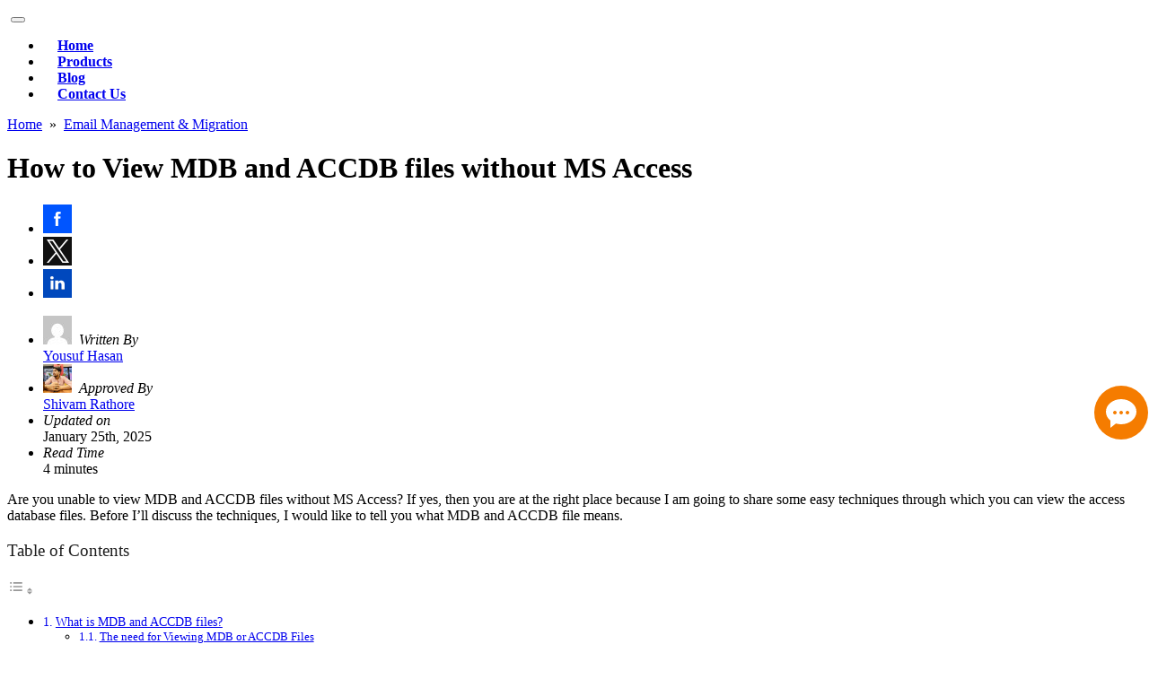

--- FILE ---
content_type: text/html; charset=UTF-8
request_url: https://www.data-recovery-solutions.com/blog/how-to-view-mdb-and-accdb-files-without-access/
body_size: 17761
content:
<!Doctype HTML>
<html lang="en-US">
	<head>
		<meta charset="UTF-8" />
		<title>How to View MDB and ACCDB files without MS Access</title>
		<meta name="viewport" content="width=device-width, initial-scale=1.0">
		<meta name="yandex-verification" content="9cdcf0c5ed9a5ec0" />
		<meta name='robots' content='index, follow, max-image-preview:large, max-snippet:-1, max-video-preview:-1' />

	<!-- This site is optimized with the Yoast SEO plugin v26.7 - https://yoast.com/wordpress/plugins/seo/ -->
	<meta name="description" content="In this blog, I’ll discuss the various methods through which you can view MDB and ACCDB Files without MS Access. Read the blog until the end." />
	<link rel="canonical" href="https://www.data-recovery-solutions.com/blog/how-to-view-mdb-and-accdb-files-without-access/" />
	<meta property="og:locale" content="en_US" />
	<meta property="og:type" content="article" />
	<meta property="og:title" content="How to View MDB and ACCDB files without MS Access" />
	<meta property="og:description" content="In this blog, I’ll discuss the various methods through which you can view MDB and ACCDB Files without MS Access. Read the blog until the end." />
	<meta property="og:url" content="https://www.data-recovery-solutions.com/blog/how-to-view-mdb-and-accdb-files-without-access/" />
	<meta property="og:site_name" content="DRS Softech Provides Technical Guides Related to Exchange, Outlook, Database &amp; Cloud" />
	<meta property="article:publisher" content="https://www.facebook.com/datarecoverysolution" />
	<meta property="article:published_time" content="2019-08-20T12:12:53+00:00" />
	<meta property="article:modified_time" content="2025-01-25T09:48:14+00:00" />
	<meta property="og:image" content="https://www.data-recovery-solutions.com/blog/wp-content/uploads/2019/08/open-mdb-files-without-ms-access.jpg" />
	<meta property="og:image:width" content="698" />
	<meta property="og:image:height" content="400" />
	<meta property="og:image:type" content="image/jpeg" />
	<meta name="author" content="Yousuf Hasan" />
	<meta name="twitter:card" content="summary_large_image" />
	<meta name="twitter:creator" content="@drssoftech" />
	<meta name="twitter:site" content="@drssoftech" />
	<meta name="twitter:label1" content="Written by" />
	<meta name="twitter:data1" content="Yousuf Hasan" />
	<meta name="twitter:label2" content="Est. reading time" />
	<meta name="twitter:data2" content="4 minutes" />
	<script type="application/ld+json" class="yoast-schema-graph">{"@context":"https://schema.org","@graph":[{"@type":"Article","@id":"https://www.data-recovery-solutions.com/blog/how-to-view-mdb-and-accdb-files-without-access/#article","isPartOf":{"@id":"https://www.data-recovery-solutions.com/blog/how-to-view-mdb-and-accdb-files-without-access/"},"author":{"name":"Yousuf Hasan","@id":"https://www.data-recovery-solutions.com/blog/#/schema/person/ad8542c7ac1d84510e6e33ed04d08242"},"headline":"How to View MDB and ACCDB files without MS Access","datePublished":"2019-08-20T12:12:53+00:00","dateModified":"2025-01-25T09:48:14+00:00","mainEntityOfPage":{"@id":"https://www.data-recovery-solutions.com/blog/how-to-view-mdb-and-accdb-files-without-access/"},"wordCount":701,"commentCount":0,"publisher":{"@id":"https://www.data-recovery-solutions.com/blog/#organization"},"image":{"@id":"https://www.data-recovery-solutions.com/blog/how-to-view-mdb-and-accdb-files-without-access/#primaryimage"},"thumbnailUrl":"https://www.data-recovery-solutions.com/blog/wp-content/uploads/2019/08/open-mdb-files-without-ms-access.jpg","articleSection":["Email Management &amp; Migration"],"inLanguage":"en-US","potentialAction":[{"@type":"CommentAction","name":"Comment","target":["https://www.data-recovery-solutions.com/blog/how-to-view-mdb-and-accdb-files-without-access/#respond"]}]},{"@type":"WebPage","@id":"https://www.data-recovery-solutions.com/blog/how-to-view-mdb-and-accdb-files-without-access/","url":"https://www.data-recovery-solutions.com/blog/how-to-view-mdb-and-accdb-files-without-access/","name":"How to View MDB and ACCDB files without MS Access","isPartOf":{"@id":"https://www.data-recovery-solutions.com/blog/#website"},"primaryImageOfPage":{"@id":"https://www.data-recovery-solutions.com/blog/how-to-view-mdb-and-accdb-files-without-access/#primaryimage"},"image":{"@id":"https://www.data-recovery-solutions.com/blog/how-to-view-mdb-and-accdb-files-without-access/#primaryimage"},"thumbnailUrl":"https://www.data-recovery-solutions.com/blog/wp-content/uploads/2019/08/open-mdb-files-without-ms-access.jpg","datePublished":"2019-08-20T12:12:53+00:00","dateModified":"2025-01-25T09:48:14+00:00","description":"In this blog, I’ll discuss the various methods through which you can view MDB and ACCDB Files without MS Access. Read the blog until the end.","breadcrumb":{"@id":"https://www.data-recovery-solutions.com/blog/how-to-view-mdb-and-accdb-files-without-access/#breadcrumb"},"inLanguage":"en-US","potentialAction":[{"@type":"ReadAction","target":["https://www.data-recovery-solutions.com/blog/how-to-view-mdb-and-accdb-files-without-access/"]}]},{"@type":"ImageObject","inLanguage":"en-US","@id":"https://www.data-recovery-solutions.com/blog/how-to-view-mdb-and-accdb-files-without-access/#primaryimage","url":"https://www.data-recovery-solutions.com/blog/wp-content/uploads/2019/08/open-mdb-files-without-ms-access.jpg","contentUrl":"https://www.data-recovery-solutions.com/blog/wp-content/uploads/2019/08/open-mdb-files-without-ms-access.jpg","width":698,"height":400},{"@type":"BreadcrumbList","@id":"https://www.data-recovery-solutions.com/blog/how-to-view-mdb-and-accdb-files-without-access/#breadcrumb","itemListElement":[{"@type":"ListItem","position":1,"name":"Home","item":"https://www.data-recovery-solutions.com/blog/"},{"@type":"ListItem","position":2,"name":"How to View MDB and ACCDB files without MS Access"}]},{"@type":"WebSite","@id":"https://www.data-recovery-solutions.com/blog/#website","url":"https://www.data-recovery-solutions.com/blog/","name":"DRS Softech","description":"","publisher":{"@id":"https://www.data-recovery-solutions.com/blog/#organization"},"potentialAction":[{"@type":"SearchAction","target":{"@type":"EntryPoint","urlTemplate":"https://www.data-recovery-solutions.com/blog/?s={search_term_string}"},"query-input":{"@type":"PropertyValueSpecification","valueRequired":true,"valueName":"search_term_string"}}],"inLanguage":"en-US"},{"@type":"Organization","@id":"https://www.data-recovery-solutions.com/blog/#organization","name":"DRS Softech","url":"https://www.data-recovery-solutions.com/blog/","logo":{"@type":"ImageObject","inLanguage":"en-US","@id":"https://www.data-recovery-solutions.com/blog/#/schema/logo/image/","url":"https://www.data-recovery-solutions.com/blog/wp-content/uploads/2021/08/cropped-cropped-drs-logo-2.png","contentUrl":"https://www.data-recovery-solutions.com/blog/wp-content/uploads/2021/08/cropped-cropped-drs-logo-2.png","width":220,"height":55,"caption":"DRS Softech"},"image":{"@id":"https://www.data-recovery-solutions.com/blog/#/schema/logo/image/"},"sameAs":["https://www.facebook.com/datarecoverysolution","https://x.com/drssoftech","https://www.linkedin.com/company/data-recovery-solutions","https://www.instagram.com/drssoftech/"]},{"@type":"Person","@id":"https://www.data-recovery-solutions.com/blog/#/schema/person/ad8542c7ac1d84510e6e33ed04d08242","name":"Yousuf Hasan","image":{"@type":"ImageObject","inLanguage":"en-US","@id":"https://www.data-recovery-solutions.com/blog/#/schema/person/image/","url":"https://secure.gravatar.com/avatar/52c1ab6b247e7c3921fffa95c2c5d414fcd54024e825bd33d90a6cab648243c6?s=96&d=mm&r=g","contentUrl":"https://secure.gravatar.com/avatar/52c1ab6b247e7c3921fffa95c2c5d414fcd54024e825bd33d90a6cab648243c6?s=96&d=mm&r=g","caption":"Yousuf Hasan"},"sameAs":["https://www.linkedin.com/in/yousuf-freelance-technical-and-financial-content-writer-372650125/"],"url":"https://www.data-recovery-solutions.com/blog/author/ysfhsnkhn/"}]}</script>
	<!-- / Yoast SEO plugin. -->


<link rel="alternate" title="oEmbed (JSON)" type="application/json+oembed" href="https://www.data-recovery-solutions.com/blog/wp-json/oembed/1.0/embed?url=https%3A%2F%2Fwww.data-recovery-solutions.com%2Fblog%2Fhow-to-view-mdb-and-accdb-files-without-access%2F" />
<link rel="alternate" title="oEmbed (XML)" type="text/xml+oembed" href="https://www.data-recovery-solutions.com/blog/wp-json/oembed/1.0/embed?url=https%3A%2F%2Fwww.data-recovery-solutions.com%2Fblog%2Fhow-to-view-mdb-and-accdb-files-without-access%2F&#038;format=xml" />
<style id='wp-img-auto-sizes-contain-inline-css' type='text/css'>
img:is([sizes=auto i],[sizes^="auto," i]){contain-intrinsic-size:3000px 1500px}
/*# sourceURL=wp-img-auto-sizes-contain-inline-css */
</style>
<link rel='stylesheet' id='sgr-css' href='https://www.data-recovery-solutions.com/blog/wp-content/plugins/simple-google-recaptcha/sgr.css?ver=1684753379' type='text/css' media='all' />
<style id='wp-emoji-styles-inline-css' type='text/css'>

	img.wp-smiley, img.emoji {
		display: inline !important;
		border: none !important;
		box-shadow: none !important;
		height: 1em !important;
		width: 1em !important;
		margin: 0 0.07em !important;
		vertical-align: -0.1em !important;
		background: none !important;
		padding: 0 !important;
	}
/*# sourceURL=wp-emoji-styles-inline-css */
</style>
<style id='wp-block-library-inline-css' type='text/css'>
:root{--wp-block-synced-color:#7a00df;--wp-block-synced-color--rgb:122,0,223;--wp-bound-block-color:var(--wp-block-synced-color);--wp-editor-canvas-background:#ddd;--wp-admin-theme-color:#007cba;--wp-admin-theme-color--rgb:0,124,186;--wp-admin-theme-color-darker-10:#006ba1;--wp-admin-theme-color-darker-10--rgb:0,107,160.5;--wp-admin-theme-color-darker-20:#005a87;--wp-admin-theme-color-darker-20--rgb:0,90,135;--wp-admin-border-width-focus:2px}@media (min-resolution:192dpi){:root{--wp-admin-border-width-focus:1.5px}}.wp-element-button{cursor:pointer}:root .has-very-light-gray-background-color{background-color:#eee}:root .has-very-dark-gray-background-color{background-color:#313131}:root .has-very-light-gray-color{color:#eee}:root .has-very-dark-gray-color{color:#313131}:root .has-vivid-green-cyan-to-vivid-cyan-blue-gradient-background{background:linear-gradient(135deg,#00d084,#0693e3)}:root .has-purple-crush-gradient-background{background:linear-gradient(135deg,#34e2e4,#4721fb 50%,#ab1dfe)}:root .has-hazy-dawn-gradient-background{background:linear-gradient(135deg,#faaca8,#dad0ec)}:root .has-subdued-olive-gradient-background{background:linear-gradient(135deg,#fafae1,#67a671)}:root .has-atomic-cream-gradient-background{background:linear-gradient(135deg,#fdd79a,#004a59)}:root .has-nightshade-gradient-background{background:linear-gradient(135deg,#330968,#31cdcf)}:root .has-midnight-gradient-background{background:linear-gradient(135deg,#020381,#2874fc)}:root{--wp--preset--font-size--normal:16px;--wp--preset--font-size--huge:42px}.has-regular-font-size{font-size:1em}.has-larger-font-size{font-size:2.625em}.has-normal-font-size{font-size:var(--wp--preset--font-size--normal)}.has-huge-font-size{font-size:var(--wp--preset--font-size--huge)}.has-text-align-center{text-align:center}.has-text-align-left{text-align:left}.has-text-align-right{text-align:right}.has-fit-text{white-space:nowrap!important}#end-resizable-editor-section{display:none}.aligncenter{clear:both}.items-justified-left{justify-content:flex-start}.items-justified-center{justify-content:center}.items-justified-right{justify-content:flex-end}.items-justified-space-between{justify-content:space-between}.screen-reader-text{border:0;clip-path:inset(50%);height:1px;margin:-1px;overflow:hidden;padding:0;position:absolute;width:1px;word-wrap:normal!important}.screen-reader-text:focus{background-color:#ddd;clip-path:none;color:#444;display:block;font-size:1em;height:auto;left:5px;line-height:normal;padding:15px 23px 14px;text-decoration:none;top:5px;width:auto;z-index:100000}html :where(.has-border-color){border-style:solid}html :where([style*=border-top-color]){border-top-style:solid}html :where([style*=border-right-color]){border-right-style:solid}html :where([style*=border-bottom-color]){border-bottom-style:solid}html :where([style*=border-left-color]){border-left-style:solid}html :where([style*=border-width]){border-style:solid}html :where([style*=border-top-width]){border-top-style:solid}html :where([style*=border-right-width]){border-right-style:solid}html :where([style*=border-bottom-width]){border-bottom-style:solid}html :where([style*=border-left-width]){border-left-style:solid}html :where(img[class*=wp-image-]){height:auto;max-width:100%}:where(figure){margin:0 0 1em}html :where(.is-position-sticky){--wp-admin--admin-bar--position-offset:var(--wp-admin--admin-bar--height,0px)}@media screen and (max-width:600px){html :where(.is-position-sticky){--wp-admin--admin-bar--position-offset:0px}}

/*# sourceURL=wp-block-library-inline-css */
</style><style id='wp-block-search-inline-css' type='text/css'>
.wp-block-search__button{margin-left:10px;word-break:normal}.wp-block-search__button.has-icon{line-height:0}.wp-block-search__button svg{height:1.25em;min-height:24px;min-width:24px;width:1.25em;fill:currentColor;vertical-align:text-bottom}:where(.wp-block-search__button){border:1px solid #ccc;padding:6px 10px}.wp-block-search__inside-wrapper{display:flex;flex:auto;flex-wrap:nowrap;max-width:100%}.wp-block-search__label{width:100%}.wp-block-search.wp-block-search__button-only .wp-block-search__button{box-sizing:border-box;display:flex;flex-shrink:0;justify-content:center;margin-left:0;max-width:100%}.wp-block-search.wp-block-search__button-only .wp-block-search__inside-wrapper{min-width:0!important;transition-property:width}.wp-block-search.wp-block-search__button-only .wp-block-search__input{flex-basis:100%;transition-duration:.3s}.wp-block-search.wp-block-search__button-only.wp-block-search__searchfield-hidden,.wp-block-search.wp-block-search__button-only.wp-block-search__searchfield-hidden .wp-block-search__inside-wrapper{overflow:hidden}.wp-block-search.wp-block-search__button-only.wp-block-search__searchfield-hidden .wp-block-search__input{border-left-width:0!important;border-right-width:0!important;flex-basis:0;flex-grow:0;margin:0;min-width:0!important;padding-left:0!important;padding-right:0!important;width:0!important}:where(.wp-block-search__input){appearance:none;border:1px solid #949494;flex-grow:1;font-family:inherit;font-size:inherit;font-style:inherit;font-weight:inherit;letter-spacing:inherit;line-height:inherit;margin-left:0;margin-right:0;min-width:3rem;padding:8px;text-decoration:unset!important;text-transform:inherit}:where(.wp-block-search__button-inside .wp-block-search__inside-wrapper){background-color:#fff;border:1px solid #949494;box-sizing:border-box;padding:4px}:where(.wp-block-search__button-inside .wp-block-search__inside-wrapper) .wp-block-search__input{border:none;border-radius:0;padding:0 4px}:where(.wp-block-search__button-inside .wp-block-search__inside-wrapper) .wp-block-search__input:focus{outline:none}:where(.wp-block-search__button-inside .wp-block-search__inside-wrapper) :where(.wp-block-search__button){padding:4px 8px}.wp-block-search.aligncenter .wp-block-search__inside-wrapper{margin:auto}.wp-block[data-align=right] .wp-block-search.wp-block-search__button-only .wp-block-search__inside-wrapper{float:right}
/*# sourceURL=https://www.data-recovery-solutions.com/blog/wp-includes/blocks/search/style.min.css */
</style>
<style id='global-styles-inline-css' type='text/css'>
:root{--wp--preset--aspect-ratio--square: 1;--wp--preset--aspect-ratio--4-3: 4/3;--wp--preset--aspect-ratio--3-4: 3/4;--wp--preset--aspect-ratio--3-2: 3/2;--wp--preset--aspect-ratio--2-3: 2/3;--wp--preset--aspect-ratio--16-9: 16/9;--wp--preset--aspect-ratio--9-16: 9/16;--wp--preset--color--black: #000000;--wp--preset--color--cyan-bluish-gray: #abb8c3;--wp--preset--color--white: #ffffff;--wp--preset--color--pale-pink: #f78da7;--wp--preset--color--vivid-red: #cf2e2e;--wp--preset--color--luminous-vivid-orange: #ff6900;--wp--preset--color--luminous-vivid-amber: #fcb900;--wp--preset--color--light-green-cyan: #7bdcb5;--wp--preset--color--vivid-green-cyan: #00d084;--wp--preset--color--pale-cyan-blue: #8ed1fc;--wp--preset--color--vivid-cyan-blue: #0693e3;--wp--preset--color--vivid-purple: #9b51e0;--wp--preset--gradient--vivid-cyan-blue-to-vivid-purple: linear-gradient(135deg,rgb(6,147,227) 0%,rgb(155,81,224) 100%);--wp--preset--gradient--light-green-cyan-to-vivid-green-cyan: linear-gradient(135deg,rgb(122,220,180) 0%,rgb(0,208,130) 100%);--wp--preset--gradient--luminous-vivid-amber-to-luminous-vivid-orange: linear-gradient(135deg,rgb(252,185,0) 0%,rgb(255,105,0) 100%);--wp--preset--gradient--luminous-vivid-orange-to-vivid-red: linear-gradient(135deg,rgb(255,105,0) 0%,rgb(207,46,46) 100%);--wp--preset--gradient--very-light-gray-to-cyan-bluish-gray: linear-gradient(135deg,rgb(238,238,238) 0%,rgb(169,184,195) 100%);--wp--preset--gradient--cool-to-warm-spectrum: linear-gradient(135deg,rgb(74,234,220) 0%,rgb(151,120,209) 20%,rgb(207,42,186) 40%,rgb(238,44,130) 60%,rgb(251,105,98) 80%,rgb(254,248,76) 100%);--wp--preset--gradient--blush-light-purple: linear-gradient(135deg,rgb(255,206,236) 0%,rgb(152,150,240) 100%);--wp--preset--gradient--blush-bordeaux: linear-gradient(135deg,rgb(254,205,165) 0%,rgb(254,45,45) 50%,rgb(107,0,62) 100%);--wp--preset--gradient--luminous-dusk: linear-gradient(135deg,rgb(255,203,112) 0%,rgb(199,81,192) 50%,rgb(65,88,208) 100%);--wp--preset--gradient--pale-ocean: linear-gradient(135deg,rgb(255,245,203) 0%,rgb(182,227,212) 50%,rgb(51,167,181) 100%);--wp--preset--gradient--electric-grass: linear-gradient(135deg,rgb(202,248,128) 0%,rgb(113,206,126) 100%);--wp--preset--gradient--midnight: linear-gradient(135deg,rgb(2,3,129) 0%,rgb(40,116,252) 100%);--wp--preset--font-size--small: 13px;--wp--preset--font-size--medium: 20px;--wp--preset--font-size--large: 36px;--wp--preset--font-size--x-large: 42px;--wp--preset--spacing--20: 0.44rem;--wp--preset--spacing--30: 0.67rem;--wp--preset--spacing--40: 1rem;--wp--preset--spacing--50: 1.5rem;--wp--preset--spacing--60: 2.25rem;--wp--preset--spacing--70: 3.38rem;--wp--preset--spacing--80: 5.06rem;--wp--preset--shadow--natural: 6px 6px 9px rgba(0, 0, 0, 0.2);--wp--preset--shadow--deep: 12px 12px 50px rgba(0, 0, 0, 0.4);--wp--preset--shadow--sharp: 6px 6px 0px rgba(0, 0, 0, 0.2);--wp--preset--shadow--outlined: 6px 6px 0px -3px rgb(255, 255, 255), 6px 6px rgb(0, 0, 0);--wp--preset--shadow--crisp: 6px 6px 0px rgb(0, 0, 0);}:where(.is-layout-flex){gap: 0.5em;}:where(.is-layout-grid){gap: 0.5em;}body .is-layout-flex{display: flex;}.is-layout-flex{flex-wrap: wrap;align-items: center;}.is-layout-flex > :is(*, div){margin: 0;}body .is-layout-grid{display: grid;}.is-layout-grid > :is(*, div){margin: 0;}:where(.wp-block-columns.is-layout-flex){gap: 2em;}:where(.wp-block-columns.is-layout-grid){gap: 2em;}:where(.wp-block-post-template.is-layout-flex){gap: 1.25em;}:where(.wp-block-post-template.is-layout-grid){gap: 1.25em;}.has-black-color{color: var(--wp--preset--color--black) !important;}.has-cyan-bluish-gray-color{color: var(--wp--preset--color--cyan-bluish-gray) !important;}.has-white-color{color: var(--wp--preset--color--white) !important;}.has-pale-pink-color{color: var(--wp--preset--color--pale-pink) !important;}.has-vivid-red-color{color: var(--wp--preset--color--vivid-red) !important;}.has-luminous-vivid-orange-color{color: var(--wp--preset--color--luminous-vivid-orange) !important;}.has-luminous-vivid-amber-color{color: var(--wp--preset--color--luminous-vivid-amber) !important;}.has-light-green-cyan-color{color: var(--wp--preset--color--light-green-cyan) !important;}.has-vivid-green-cyan-color{color: var(--wp--preset--color--vivid-green-cyan) !important;}.has-pale-cyan-blue-color{color: var(--wp--preset--color--pale-cyan-blue) !important;}.has-vivid-cyan-blue-color{color: var(--wp--preset--color--vivid-cyan-blue) !important;}.has-vivid-purple-color{color: var(--wp--preset--color--vivid-purple) !important;}.has-black-background-color{background-color: var(--wp--preset--color--black) !important;}.has-cyan-bluish-gray-background-color{background-color: var(--wp--preset--color--cyan-bluish-gray) !important;}.has-white-background-color{background-color: var(--wp--preset--color--white) !important;}.has-pale-pink-background-color{background-color: var(--wp--preset--color--pale-pink) !important;}.has-vivid-red-background-color{background-color: var(--wp--preset--color--vivid-red) !important;}.has-luminous-vivid-orange-background-color{background-color: var(--wp--preset--color--luminous-vivid-orange) !important;}.has-luminous-vivid-amber-background-color{background-color: var(--wp--preset--color--luminous-vivid-amber) !important;}.has-light-green-cyan-background-color{background-color: var(--wp--preset--color--light-green-cyan) !important;}.has-vivid-green-cyan-background-color{background-color: var(--wp--preset--color--vivid-green-cyan) !important;}.has-pale-cyan-blue-background-color{background-color: var(--wp--preset--color--pale-cyan-blue) !important;}.has-vivid-cyan-blue-background-color{background-color: var(--wp--preset--color--vivid-cyan-blue) !important;}.has-vivid-purple-background-color{background-color: var(--wp--preset--color--vivid-purple) !important;}.has-black-border-color{border-color: var(--wp--preset--color--black) !important;}.has-cyan-bluish-gray-border-color{border-color: var(--wp--preset--color--cyan-bluish-gray) !important;}.has-white-border-color{border-color: var(--wp--preset--color--white) !important;}.has-pale-pink-border-color{border-color: var(--wp--preset--color--pale-pink) !important;}.has-vivid-red-border-color{border-color: var(--wp--preset--color--vivid-red) !important;}.has-luminous-vivid-orange-border-color{border-color: var(--wp--preset--color--luminous-vivid-orange) !important;}.has-luminous-vivid-amber-border-color{border-color: var(--wp--preset--color--luminous-vivid-amber) !important;}.has-light-green-cyan-border-color{border-color: var(--wp--preset--color--light-green-cyan) !important;}.has-vivid-green-cyan-border-color{border-color: var(--wp--preset--color--vivid-green-cyan) !important;}.has-pale-cyan-blue-border-color{border-color: var(--wp--preset--color--pale-cyan-blue) !important;}.has-vivid-cyan-blue-border-color{border-color: var(--wp--preset--color--vivid-cyan-blue) !important;}.has-vivid-purple-border-color{border-color: var(--wp--preset--color--vivid-purple) !important;}.has-vivid-cyan-blue-to-vivid-purple-gradient-background{background: var(--wp--preset--gradient--vivid-cyan-blue-to-vivid-purple) !important;}.has-light-green-cyan-to-vivid-green-cyan-gradient-background{background: var(--wp--preset--gradient--light-green-cyan-to-vivid-green-cyan) !important;}.has-luminous-vivid-amber-to-luminous-vivid-orange-gradient-background{background: var(--wp--preset--gradient--luminous-vivid-amber-to-luminous-vivid-orange) !important;}.has-luminous-vivid-orange-to-vivid-red-gradient-background{background: var(--wp--preset--gradient--luminous-vivid-orange-to-vivid-red) !important;}.has-very-light-gray-to-cyan-bluish-gray-gradient-background{background: var(--wp--preset--gradient--very-light-gray-to-cyan-bluish-gray) !important;}.has-cool-to-warm-spectrum-gradient-background{background: var(--wp--preset--gradient--cool-to-warm-spectrum) !important;}.has-blush-light-purple-gradient-background{background: var(--wp--preset--gradient--blush-light-purple) !important;}.has-blush-bordeaux-gradient-background{background: var(--wp--preset--gradient--blush-bordeaux) !important;}.has-luminous-dusk-gradient-background{background: var(--wp--preset--gradient--luminous-dusk) !important;}.has-pale-ocean-gradient-background{background: var(--wp--preset--gradient--pale-ocean) !important;}.has-electric-grass-gradient-background{background: var(--wp--preset--gradient--electric-grass) !important;}.has-midnight-gradient-background{background: var(--wp--preset--gradient--midnight) !important;}.has-small-font-size{font-size: var(--wp--preset--font-size--small) !important;}.has-medium-font-size{font-size: var(--wp--preset--font-size--medium) !important;}.has-large-font-size{font-size: var(--wp--preset--font-size--large) !important;}.has-x-large-font-size{font-size: var(--wp--preset--font-size--x-large) !important;}
/*# sourceURL=global-styles-inline-css */
</style>

<style id='classic-theme-styles-inline-css' type='text/css'>
/*! This file is auto-generated */
.wp-block-button__link{color:#fff;background-color:#32373c;border-radius:9999px;box-shadow:none;text-decoration:none;padding:calc(.667em + 2px) calc(1.333em + 2px);font-size:1.125em}.wp-block-file__button{background:#32373c;color:#fff;text-decoration:none}
/*# sourceURL=/wp-includes/css/classic-themes.min.css */
</style>
<link rel='stylesheet' id='ez-toc-css' href='https://www.data-recovery-solutions.com/blog/wp-content/plugins/easy-table-of-contents/assets/css/screen.min.css?ver=2.0.80' type='text/css' media='all' />
<style id='ez-toc-inline-css' type='text/css'>
div#ez-toc-container .ez-toc-title {font-size: 120%;}div#ez-toc-container .ez-toc-title {font-weight: 400;}div#ez-toc-container ul li , div#ez-toc-container ul li a {font-size: 95%;}div#ez-toc-container ul li , div#ez-toc-container ul li a {font-weight: 500;}div#ez-toc-container nav ul ul li {font-size: 90%;}.ez-toc-box-title {font-weight: bold; margin-bottom: 10px; text-align: center; text-transform: uppercase; letter-spacing: 1px; color: #666; padding-bottom: 5px;position:absolute;top:-4%;left:5%;background-color: inherit;transition: top 0.3s ease;}.ez-toc-box-title.toc-closed {top:-25%;}
.ez-toc-container-direction {direction: ltr;}.ez-toc-counter ul{counter-reset: item ;}.ez-toc-counter nav ul li a::before {content: counters(item, '.', decimal) '. ';display: inline-block;counter-increment: item;flex-grow: 0;flex-shrink: 0;margin-right: .2em; float: left; }.ez-toc-widget-direction {direction: ltr;}.ez-toc-widget-container ul{counter-reset: item ;}.ez-toc-widget-container nav ul li a::before {content: counters(item, '.', decimal) '. ';display: inline-block;counter-increment: item;flex-grow: 0;flex-shrink: 0;margin-right: .2em; float: left; }
/*# sourceURL=ez-toc-inline-css */
</style>
<link rel='stylesheet' id='main_style-css' href='https://www.data-recovery-solutions.com/blog/wp-content/themes/DRS-Blog/style.css?ver=6.9' type='text/css' media='all' />
<link rel='stylesheet' id='blue_file-css' href='https://www.data-recovery-solutions.com/blog/wp-content/themes/DRS-Blog/asset/css/style.css?ver=6.9' type='text/css' media='all' />
<link rel='stylesheet' id='bootstrap_file-css' href='https://www.data-recovery-solutions.com/blog/wp-content/themes/DRS-Blog/asset/css/bootstrap.min.css?ver=6.9' type='text/css' media='all' />
<link rel='stylesheet' id='font_file-css' href='https://www.data-recovery-solutions.com/blog/wp-content/themes/DRS-Blog/asset/css/fontello.css?ver=6.9' type='text/css' media='all' />
<link rel='stylesheet' id='owl_file-css' href='https://www.data-recovery-solutions.com/blog/wp-content/themes/DRS-Blog/asset/css/owl.carousel.css?ver=6.9' type='text/css' media='all' />
<script type="text/javascript" id="sgr-js-extra">
/* <![CDATA[ */
var sgr = {"sgr_site_key":"6LdAOWMhAAAAAH0N_qgcfNBHKrBcEt2ezag_0HhL"};
//# sourceURL=sgr-js-extra
/* ]]> */
</script>
<script type="text/javascript" src="https://www.data-recovery-solutions.com/blog/wp-content/plugins/simple-google-recaptcha/sgr.js?ver=1684753379" id="sgr-js"></script>
<script type="text/javascript" src="https://www.data-recovery-solutions.com/blog/wp-includes/js/jquery/jquery.min.js?ver=3.7.1" id="jquery-core-js"></script>
<script type="text/javascript" src="https://www.data-recovery-solutions.com/blog/wp-includes/js/jquery/jquery-migrate.min.js?ver=3.4.1" id="jquery-migrate-js"></script>
<link rel="https://api.w.org/" href="https://www.data-recovery-solutions.com/blog/wp-json/" /><link rel="alternate" title="JSON" type="application/json" href="https://www.data-recovery-solutions.com/blog/wp-json/wp/v2/posts/1731" /><link rel="EditURI" type="application/rsd+xml" title="RSD" href="https://www.data-recovery-solutions.com/blog/xmlrpc.php?rsd" />
<link rel='shortlink' href='https://www.data-recovery-solutions.com/blog/?p=1731' />
		<!-- Custom Logo: hide header text -->
		<style id="custom-logo-css" type="text/css">
			.site-title, .site-description {
				position: absolute;
				clip-path: inset(50%);
			}
		</style>
		<link rel="icon" href="https://www.data-recovery-solutions.com/blog/wp-content/uploads/2021/08/cropped-drs-favicon-32x32.png" sizes="32x32" />
<link rel="icon" href="https://www.data-recovery-solutions.com/blog/wp-content/uploads/2021/08/cropped-drs-favicon-192x192.png" sizes="192x192" />
<link rel="apple-touch-icon" href="https://www.data-recovery-solutions.com/blog/wp-content/uploads/2021/08/cropped-drs-favicon-180x180.png" />
<meta name="msapplication-TileImage" content="https://www.data-recovery-solutions.com/blog/wp-content/uploads/2021/08/cropped-drs-favicon-270x270.png" />
		<style type="text/css" id="wp-custom-css">
			div#ez-toc-container p.ez-toc-title {
    color: #1e1e1e;
}
#archives-dropdown-2, #archives-dropdown-5{
	width:100%;
	margin-top:20px;
}
.btn-dwn{
	background-color: #265378;
  color: #fff !important;
  width: 100%;
  border-radius: 0;
}
.btn.btn-dwn:hover{
  color: #fff !important;
}
.navbar-light .navbar-nav .nav-link {
    padding: 0 1rem;
    font-weight: 600;
}
.body-anchor a:hover {
    box-shadow: inset 0 -1px 0 0 #fff;
    color: #1470c4 !important;
}
.body-anchor p a {
    color: #007bff !important;
    box-shadow: inset 0 0 0 0 #fff, inset 0 -1px 0 0 #007bff;
}
.ez-toc-title-container{
	background: none;
}
.single-post a {
    display: inline-block;
}
#db-btn-containerContent .download_btn{
	background-color: #265378;
  color: #fff !important;
  width: 150px;
	margin: 5px;
}
#db-btn-containerContent .download_btn:hover{
	text-decoration: none;
	box-shadow: none;
}
#db-btn-containerContent .buy_btn{
	background-color: #cae7ff;
    color: #1a4467 !important;
    width: 150px;
    margin: 5px;
    border: 1px solid #1a4467;
}
#db-btn-containerContent .buy_btn:hover{
	text-decoration: none;
	box-shadow: none;
}
#db-btn-container{
	max-width: 330px;
	justify-content: center;
	border-color: black;
}
#db-btn-container .nav-item.show .nav-link, #db-btn-container .nav-link.active{
	color: black !important;
	background-color: transparent;
	border-color: black;
	border-bottom: 1px solid #fff;
}
#windows-tab, #mac-tab{
	color: black !important;
	width: 110px;
	text-align: center;
}
#windows-tab:hover, #mac-tab:hover{
	color: black !important;
	background-color: transparent;
	border-color: transparent;
	box-shadow: none;
}


.post-box {
    min-height: 100%;
    margin-bottom: 10px;
    border: 1px solid #b2d5e6 !important;
    border-radius: 15px !important;
    box-shadow: rgba(100, 100, 111, 0.2) 0px 7px 29px 0px !important;
	padding: 10px !important;
	    border-radius: 15px;
	    border-top: 6px solid #5c90e7 !important;
}
.widget {
    border: 1px solid #b2d5e6 !important;
    border-radius: 15px !important;
    box-shadow: rgba(100, 100, 111, 0.2) 0px 7px 29px 0px !important;
}
.psmtc_Ik96{
	top: 430px !important;
  right: 1px !important;
}
.btn-d-1{
	   background: linear-gradient(90deg, rgba(58, 100, 138, 1) 27%, rgb(9 49 86) 100%);
    color: white !important;
    font-size: 19px;
    font-weight: 500;
    margin-bottom: 18px;
    border: 2px solid #58a2dd;
	  border-radius: 5px !important;
}
.btn-d-1:hover{
	  background: linear-gradient(90deg, rgb(53 84 113) 27%, rgb(9 49 87) 100%);
    box-shadow: 0px !important;
}
#win-mac-btnContent a{
	color: white !important;
}
#win-mac-btnContent a:hover{
	color: white !important;
	 box-shadow: none !important;
}
.media-box {
    background-color: #eaf4f9 !important;
    border-left: 4px solid #84b5f4;
    border-radius: 10px;
}
.conclu-1{
	background: linear-gradient(90deg, rgba(251, 244, 213, 1) 27%, rgba(254, 253, 233, 1) 100%);
    padding: 12px;
    border: 2px solid #efe481;
    border-radius: 10px;
}
.quick-sol-container{
	background: white;
  padding: 20px;
  border-left: 5px solid orange;
  max-width: 100%;
	border-radius: 10px;
	margin-top: 10px;
	margin-bottom: 10px;
  box-shadow: 0 4px 10px rgba(0, 0, 0, 0.1);
  position: relative;
}
.quick-sol-list-icon{
	position: absolute;
            top: -10px;
            right: -20px;
            width: 50px;
            height: 50px;
            background: url('https://www.data-recovery-solutions.com/blog/wp-content/uploads/2025/02/quick-sol-list-icon.png') no-repeat center center;
            background-size: cover;
}
.limitation-container {
            background: #fffefe;
            padding: 20px;
            border-left: 5px solid #f70505;
            max-width: 100%;
            border-radius: 10px;
            margin-top: 10px;
            margin-bottom: 10px;
            box-shadow: 0 4px 10px rgba(0, 0, 0, 0.1);
            position: relative;
        }
.tool-sec-container {
            background: #fdfdff;
            padding: 20px;
            border-left: 5px solid #3a4e83;
            max-width: 100%;
            border-radius: 10px;
            margin-top: 10px;
            margin-bottom: 10px;
            box-shadow: 0 4px 10px rgba(0, 0, 0, 0.1);
            position: relative;
        }
#block-38, #block-50, #block-55, #block-51, #block-5, #custom_html-55, #custom_html-43 {
	margin-bottom: 10px;
}
		</style>
				<!-- Google tag (gtag.js) -->
<!--<script async src="https://www.googletagmanager.com/gtag/js?id=UA-122242791-1"></script>-->
<!--<script>-->
<!--  window.dataLayer = window.dataLayer || [];-->
<!--  function gtag(){dataLayer.push(arguments);}-->
<!--  gtag('js', new Date());-->
<!--  gtag('config', 'UA-122242791-1');-->
<!--</script>-->
<script>
         (function(i, s, o, g, r, a, m) {
             i['GoogleAnalyticsObject'] = r;
             i[r] = i[r] || function() {
         
                 (i[r].q = i[r].q || []).push(arguments)
             }, i[r].l = 1 * new Date();
             a = s.createElement(o),
         
                 m = s.getElementsByTagName(o)[0];
             a.async = 1;
             a.src = g;
             m.parentNode.insertBefore(a, m)
         
         })(window, document, 'script', '//www.google-analytics.com/analytics.js', 'ga');
         
         
         
         ga('create', 'UA-68545064-1', 'auto');
         
         ga('send', 'pageview');
      </script>
	</head>
<body class="wp-singular post-template-default single single-post postid-1731 single-format-standard wp-custom-logo wp-theme-DRS-Blog">
	<header id="header">
		<div class="container-fluid">
			<nav class="navbar navbar-expand-md navbar-light bg-faded">
			<a href="https://www.data-recovery-solutions.com/" class="custom-logo-link" rel="home" itemprop="url"><img width="220" height="55" src="https://www.data-recovery-solutions.com/blog/wp-content/uploads/2021/08/cropped-cropped-drs-logo-2.png" class="custom-logo" alt="" decoding="async" /></a>   <button class="navbar-toggler" type="button" data-toggle="collapse" data-target="#bs4navbar" aria-controls="bs4navbar" aria-expanded="false" aria-label="Toggle navigation">
     <span class="navbar-toggler-icon"></span>
   </button>
   <div id="bs4navbar" class="collapse navbar-collapse"><ul id="menu-custom-menu" class="navbar-nav ml-auto"><li id="menu-item-3587" class="menu-item menu-item-type-custom menu-item-object-custom menu-item-3587 nav-item"><a href="https://www.data-recovery-solutions.com/" class="nav-link">Home</a></li>
<li id="menu-item-3588" class="menu-item menu-item-type-custom menu-item-object-custom menu-item-3588 nav-item"><a href="https://www.data-recovery-solutions.com/products.php" class="nav-link">Products</a></li>
<li id="menu-item-3589" class="menu-item menu-item-type-custom menu-item-object-custom menu-item-home menu-item-3589 nav-item"><a href="https://www.data-recovery-solutions.com/blog/" class="nav-link">Blog</a></li>
<li id="menu-item-3590" class="menu-item menu-item-type-custom menu-item-object-custom menu-item-3590 nav-item"><a href="https://www.data-recovery-solutions.com/contact-us.php" class="nav-link">Contact Us</a></li>
</ul></div></nav>
		</div>
	</header><!-- #header -->
	<!-- header end --> 
     <!-- <div class="chatMR">
         <div id="chatr" style="display:none">
             <script type="text/javascript" src="https://image.providesupport.com/js/0pi295uz3ga080c7lxqxxuaoxr/safe-standard.js?ps_h=2rhR&amp;ps_t=1517396185710"></script>
         </div>
      </div>
      <a href="#" onclick="ps2rhRow(); return false;">
         <div id="chatr">
            <div id="livechat" style="display: block;"><span class="iconfont"><i class="icon icn icon-chat"></i></span><span>LiveChat</span></div>
         </div>
      </a>-->
      <!-- BEGIN ProvideSupport.com Graphics Chat Button Code -->
<script>(function(D){function f(){function n(n,e){e=D.createElement("script");e.src="https://image.providesupport.com/"+n,D.body.appendChild(e)}n("js/0pi295uz3ga080c7lxqxxuaoxr/safe-standard-sync.js?ps_h=Ik96&ps_t="+Date.now()),n("sjs/static.js")}D.readyState=="complete"?f():window.addEventListener("load",f)})(document)</script><noscript><div style="display:inline"><a href="https://vm.providesupport.com/0pi295uz3ga080c7lxqxxuaoxr">Live Chat</a></div></noscript>
<!-- END ProvideSupport.com Graphics Chat Button Code --><div class="breadcrumb-bg">
    <div class="container-fluid">
        <div class="row">
            <div class="col-md-12 pr-0">
                <div class="breadcrumb h5 ml-3">
                    <a href="https://www.data-recovery-solutions.com/blog/">Home</a>&nbsp;&nbsp;&#187;&nbsp;&nbsp;<a href="https://www.data-recovery-solutions.com/blog/category/email-management-migration/" title="View all posts in Email Management &amp; Migration">Email Management &amp; Migration</a>                </div>
            </div>
        </div>
    </div>
</div>
<div class="container-fluid">
    <div class="row">
        <div class="col-md-12">
            <div class="text-center my-img">
                            </div>
        </div>
    </div>
</div>
<div class="container-fluid body-anchor">
    <div class="row">
        <div class="col-md-9">
            <div class="single-post-c">
                <h1 class="pt-4 no-margin">
                    How to View MDB and ACCDB files without MS Access                </h1>
                <div class="share">
                    <ul>
    <li>
        <a class="share-facebook" href="https://www.facebook.com/sharer/sharer.php?u=https%3A%2F%2Fwww.data-recovery-solutions.com%2Fblog%2Fhow-to-view-mdb-and-accdb-files-without-access%2F" target="_blank">
            <img src="https://www.data-recovery-solutions.com/dit/img/facebook.png" alt="facebook" class="img-fluid">
        </a>
    </li>
    <li>
        <a class="share-twitter" href="https://twitter.com/intent/tweet?text=How+to+View+MDB+and+ACCDB+files+without+MS+Access&amp;url=https%3A%2F%2Fwww.data-recovery-solutions.com%2Fblog%2Fhow-to-view-mdb-and-accdb-files-without-access%2F" target="_blank">
            <img src="https://www.data-recovery-solutions.com/dit/img/x.png" alt="twitter" class="img-fluid">
        </a>
    </li>
    <li>
        <a class="share-linkedin" href="https://www.linkedin.com/shareArticle?mini=true&url=https%3A%2F%2Fwww.data-recovery-solutions.com%2Fblog%2Fhow-to-view-mdb-and-accdb-files-without-access%2F" target="_blank">
            <img src="https://www.data-recovery-solutions.com/dit/img/linkdin.png" alt="linkedin" class="img-fluid">
        </a>
    </li>
</ul>                </div>
                <div class="main_data">
                    <ul class="group_author">
                        <li>
				<img alt='' src='https://secure.gravatar.com/avatar/52c1ab6b247e7c3921fffa95c2c5d414fcd54024e825bd33d90a6cab648243c6?s=32&#038;d=mm&#038;r=g' srcset='https://secure.gravatar.com/avatar/52c1ab6b247e7c3921fffa95c2c5d414fcd54024e825bd33d90a6cab648243c6?s=64&#038;d=mm&#038;r=g 2x' class='avatar avatar-32 photo' height='32' width='32' decoding='async'/>&nbsp;
				<span><i>Written By</i> <br>
				<a href="https://www.data-recovery-solutions.com/blog/author/ysfhsnkhn/" title="Posts by Yousuf Hasan" rel="author">Yousuf Hasan</a>&nbsp;
				<a href="https://www.linkedin.com/in/yousuf-freelance-technical-and-financial-content-writer-372650125/" rel="nofollow" target="_blank"><i class="icon-linkedin link_icon"></i></a>				</span>
				</li>
                        <li>
                  <img alt="" src="https://secure.gravatar.com/avatar/0a31c9ea64adf63f17d6ce0467aa1d2e8510d8da1bab2f524c84a4880fbb9723?s=32&d=mm&r=g" class="avatar avatar-32 photo" height="32" width="32" decoding="async">&nbsp;
                  <span>
                     <i>Approved By</i><br>
                     <span class="anchorlink">
                        <a href="https://www.data-recovery-solutions.com/blog/author/admin/" title="Posts by Shivam Rathore" rel="author">Shivam Rathore</a>&nbsp;
                        <a href="https://www.linkedin.com/in/shivam-rathoud-588172229/" rel="nofollow" target="_blank"><i class="icon-linkedin link_icon"></i></a></span>
                  </span>
               </li>
                <li>
					<span><i>Updated on</i> <br>
					<i class="icon cel_icon icon-calendar"></i> January 25th, 2025</span>
				</li>
                        <li><span><i>Read Time</i><br><i class="icon cel_icon icon-clock"></i>4 minutes</span>
                        </li>
                        
                    </ul>
                </div>
                <!--<p class="pt-2 col_b1 no-margin di-inline">&nbsp;&nbsp;&nbsp;&#10072;&nbsp; <i class="icon icon-calendar"></i>&nbsp;&#10072;&nbsp;<i class="icon icon-chat"></i>&nbsp;Comments</p>-->
                <p>Are you unable to view MDB and ACCDB files without MS Access? If yes, then you are at the right place because I am going to share some easy techniques through which you can view the access database files. Before I’ll discuss the techniques, I would like to tell you what MDB and ACCDB file means.</p>
<div id="ez-toc-container" class="ez-toc-v2_0_80 counter-hierarchy ez-toc-counter ez-toc-grey ez-toc-container-direction">
<div class="ez-toc-title-container">
<p class="ez-toc-title" style="cursor:inherit">Table of Contents</p>
<span class="ez-toc-title-toggle"><a href="#" class="ez-toc-pull-right ez-toc-btn ez-toc-btn-xs ez-toc-btn-default ez-toc-toggle" aria-label="Toggle Table of Content"><span class="ez-toc-js-icon-con"><span class=""><span class="eztoc-hide" style="display:none;">Toggle</span><span class="ez-toc-icon-toggle-span"><svg style="fill: #999;color:#999" xmlns="http://www.w3.org/2000/svg" class="list-377408" width="20px" height="20px" viewBox="0 0 24 24" fill="none"><path d="M6 6H4v2h2V6zm14 0H8v2h12V6zM4 11h2v2H4v-2zm16 0H8v2h12v-2zM4 16h2v2H4v-2zm16 0H8v2h12v-2z" fill="currentColor"></path></svg><svg style="fill: #999;color:#999" class="arrow-unsorted-368013" xmlns="http://www.w3.org/2000/svg" width="10px" height="10px" viewBox="0 0 24 24" version="1.2" baseProfile="tiny"><path d="M18.2 9.3l-6.2-6.3-6.2 6.3c-.2.2-.3.4-.3.7s.1.5.3.7c.2.2.4.3.7.3h11c.3 0 .5-.1.7-.3.2-.2.3-.5.3-.7s-.1-.5-.3-.7zM5.8 14.7l6.2 6.3 6.2-6.3c.2-.2.3-.5.3-.7s-.1-.5-.3-.7c-.2-.2-.4-.3-.7-.3h-11c-.3 0-.5.1-.7.3-.2.2-.3.5-.3.7s.1.5.3.7z"/></svg></span></span></span></a></span></div>
<nav><ul class='ez-toc-list ez-toc-list-level-1 ' ><li class='ez-toc-page-1 ez-toc-heading-level-2'><a class="ez-toc-link ez-toc-heading-1" href="#What_is_MDB_and_ACCDB_files" >What is MDB and ACCDB files?</a><ul class='ez-toc-list-level-3' ><li class='ez-toc-heading-level-3'><a class="ez-toc-link ez-toc-heading-2" href="#The_need_for_Viewing_MDB_or_ACCDB_Files" >The need for Viewing MDB or ACCDB Files</a></li><li class='ez-toc-page-1 ez-toc-heading-level-3'><a class="ez-toc-link ez-toc-heading-3" href="#Methods_to_View_Access_Database_Files" >Methods to View Access Database Files</a><ul class='ez-toc-list-level-4' ><li class='ez-toc-heading-level-4'><a class="ez-toc-link ez-toc-heading-4" href="#View_MDB_using_MS_Excel" >View MDB using MS Excel</a></li><li class='ez-toc-page-1 ez-toc-heading-level-4'><a class="ez-toc-link ez-toc-heading-5" href="#LibreOffice" >LibreOffice</a></li><li class='ez-toc-page-1 ez-toc-heading-level-4'><a class="ez-toc-link ez-toc-heading-6" href="#Oxygen_Professional_Base" >Oxygen Professional Base</a></li><li class='ez-toc-page-1 ez-toc-heading-level-4'><a class="ez-toc-link ez-toc-heading-7" href="#Read_MDB_Files_without_Access_using_a_Third-Party_Tool" >Read MDB Files without Access using a Third-Party Tool</a><ul class='ez-toc-list-level-5' ><li class='ez-toc-heading-level-5'><a class="ez-toc-link ez-toc-heading-8" href="#Features_of_MDB_Viewer" >Features of MDB Viewer</a></li><li class='ez-toc-page-1 ez-toc-heading-level-5'><a class="ez-toc-link ez-toc-heading-9" href="#Why_MDB_Viewer_is_better_than_other_Applications" >Why MDB Viewer is better than other Applications?</a></li></ul></li><li class='ez-toc-page-1 ez-toc-heading-level-4'><a class="ez-toc-link ez-toc-heading-10" href="#Conclusion" >Conclusion</a></li></ul></li></ul></li></ul></nav></div>
<h2><span class="ez-toc-section" id="What_is_MDB_and_ACCDB_files"></span><strong>What is MDB and ACCDB files?</strong><span class="ez-toc-section-end"></span></h2>
<p>The earlier version of MS Access used to create MDB file format which has now been transformed into ACCDB format. The latest version of MS Access creates ACCDB files which hold various data into it. It stores tables, queries, and a lot more data and the data of other file formats like XML and HTML. ACCDB and MDB files also have the data of some applications like Excel and PowerPoint.</p>
<h3><span class="ez-toc-section" id="The_need_for_Viewing_MDB_or_ACCDB_Files"></span><strong>The need for Viewing MDB or ACCDB Files</strong><span class="ez-toc-section-end"></span></h3>
<p>It is almost impossible to install all the application on the computer system. Similarly, many users don’t have MS Access installed into their PCs and when they receive any MDB or ACCDB files via email or from any friend, then they face difficulty in viewing those files. Therefore they need to know the methods of accessing the content of the MDB files without having MS Access application.</p>
<h3><span class="ez-toc-section" id="Methods_to_View_Access_Database_Files"></span><strong>Methods to View Access Database Files</strong><span class="ez-toc-section-end"></span></h3>
<h4><span class="ez-toc-section" id="View_MDB_using_MS_Excel"></span><strong>View MDB using MS Excel</strong><span class="ez-toc-section-end"></span></h4>
<ul>
<li>Start MS <strong>Excel</strong></li>
<li>Go to the <strong>Data</strong></li>
<li>Click on <strong>Access Database</strong> Icon in <strong>Get External Data</strong>.</li>
<li><strong>Select the MDB file</strong> which you want to view.</li>
<li>Then click on the <strong>Open</strong></li>
</ul>
<p>Now, you can view all the data of the MDB files into spreadsheets but all the data will be saved in XLSX format and not in MDB file format.</p>
<h4><span class="ez-toc-section" id="LibreOffice"></span><strong>LibreOffice</strong><span class="ez-toc-section-end"></span></h4>
<p>LibreOffice will help you to create, edit and view database files. You can search, sort, import, and export MDB files using this utility. It even allows the user to modify the contents of MDB files.</p>
<h4><span class="ez-toc-section" id="Oxygen_Professional_Base"></span><strong>Oxygen Professional Base</strong><span class="ez-toc-section-end"></span></h4>
<p>This application is somewhat similar to LibreOffice which helps the user to open ACCDB and MDB files. One can also edit the files and modify the contents of the file.</p>
<p>There are some other tools as well which are similar to LibreOffice and Oxygen Professional Base. I am giving you the list of those tools so that you can adapt them according to the availability.</p>
<ul>
<li>Apache OpenOffice Base</li>
<li>Notepad</li>
<li>RIA Media Viewer</li>
<li>Database Tool</li>
</ul>
<h4><span class="ez-toc-section" id="Read_MDB_Files_without_Access_using_a_Third-Party_Tool"></span><strong>Read MDB Files without Access using a Third-Party Tool</strong><span class="ez-toc-section-end"></span></h4>
<p>You can try <a href="https://www.data-recovery-solutions.com/mdb-viewer.php">MDB Viewer</a> software which can help you view even a corrupted MDB file. It is absolutely free and it displays the corrupted contents of MDB files in a readable form. You can avail this tool without spending a penny and there is no need of MS Access Application to be installed into the PC.</p>
<h5><span class="ez-toc-section" id="Features_of_MDB_Viewer"></span><strong>Features of MDB Viewer</strong><span class="ez-toc-section-end"></span></h5>
<ul>
<li>This tool View MDB and ACCDB files without MS Access.</li>
<li>It Previews all the data of corrupt MDB and ACCDB files in a readable form.</li>
<li>There are no compatibility issues as this software is compatible with all the MDB files created on any version of MS Access.</li>
<li>The most appropriate tool for Windows users as it runs smoothly on all the versions of Windows.</li>
</ul>
<h5><span class="ez-toc-section" id="Why_MDB_Viewer_is_better_than_other_Applications"></span><strong>Why MDB Viewer is better than other Applications?</strong><span class="ez-toc-section-end"></span></h5>
<p>The MDB File Viewer is better than other applications because it views corrupt and inaccessible MDB and ACCDB files which the other applications can’t view. Therefore, if you do not have MS Access in your system and want to view damaged MDB file then this software would be the best option.</p>
<p style="background: #f3f3f3; padding: 9px 14px !important; border-left: 3px solid #265378; display: inline-block;">
    <strong>Also Read: <a href="https://www.data-recovery-solutions.com/blog/fix-access-database-error-cannot-open-access-database/">Fix Access Database Error – Cannot Open Access Database<br />
</a></strong>
</p>
<h4><span class="ez-toc-section" id="Conclusion"></span><strong>Conclusion</strong><span class="ez-toc-section-end"></span></h4>
<p>Finally, you have got the names of several tools which can help you to view MDB and ACCDB files without MS Access. Now, the ball is in your court and you have to decide which method would be most appropriate for you. According to me among all the tools, MDB Viewer is the best as it will view your corrupt MDB files and display all the content to you. The best thing about this software is that it is absolutely free. I hope this blog will help you in reading the Access database files.</p>
                <div class="media-box mt-5">
                    <p class="p_user_heading">About The Author:</p>
                    <div class="media">
                        <img alt='' src='https://secure.gravatar.com/avatar/52c1ab6b247e7c3921fffa95c2c5d414fcd54024e825bd33d90a6cab648243c6?s=32&#038;d=mm&#038;r=g' srcset='https://secure.gravatar.com/avatar/52c1ab6b247e7c3921fffa95c2c5d414fcd54024e825bd33d90a6cab648243c6?s=64&#038;d=mm&#038;r=g 2x' class='avatar avatar-32 photo' height='32' width='32' loading='lazy' decoding='async'/>                        <div class="media-body mx-2">
                            <div class="mt-0 m-0 h5">
                                <a href="https://www.data-recovery-solutions.com/blog/author/ysfhsnkhn/" title="Posts by Yousuf Hasan" rel="author">Yousuf Hasan</a>                            </div>
                            <p class="p-0">
                                Yousuf Hasan is an accomplished content writer with a robust academic background, holding an MBA degree. With a keen understanding of business dynamics and strategic communication, Yousuf blends analytical skills with creative writing to craft compelling and informative content. His expertise spans across various industries, delivering insightful articles and engaging narratives that resonate with diverse audiences. Yousuf’s dedication to clarity and precision in writing makes him a valuable contributor to any content project.                            </p>
                        </div>
                    </div>
                </div>
            </div>
            <!-- <p class="h4 rp-title pt-5">Related Post</p>
         <div class="rttxt pb-5">
                <div class="related-posts">

        <div class="row">
                        <div class="col-sm-4">
				<div class="card">
                <a class="title" href="https://www.data-recovery-solutions.com/blog/delete-duplicate-contacts-on-android-mobile/" target="_blank"><img width="680" height="400" src="https://www.data-recovery-solutions.com/blog/wp-content/uploads/2026/01/Delete-Duplicate-Contacts-on-Android-Mobile-Updated-Methods.webp" class="img-fluid wp-post-image" alt="Delete Duplicate Contacts on Android Mobile: Updated Methods" decoding="async" loading="lazy" srcset="https://www.data-recovery-solutions.com/blog/wp-content/uploads/2026/01/Delete-Duplicate-Contacts-on-Android-Mobile-Updated-Methods.webp 680w, https://www.data-recovery-solutions.com/blog/wp-content/uploads/2026/01/Delete-Duplicate-Contacts-on-Android-Mobile-Updated-Methods-300x176.webp 300w" sizes="auto, (max-width: 680px) 100vw, 680px" /> 
                    <h5 class="rel_title py-2 px-2">Delete Duplicate Contacts on Android Mobile: Updated Methods</h5>
                </a>
				</div>
            </div>
                        <div class="col-sm-4">
				<div class="card">
                <a class="title" href="https://www.data-recovery-solutions.com/blog/convert-google-takeout-to-outlook-pst/" target="_blank"><img width="680" height="400" src="https://www.data-recovery-solutions.com/blog/wp-content/uploads/2026/01/Convert-Google-Takeout-to-Outlook-PST-Direct-Conversion.webp" class="img-fluid wp-post-image" alt="" decoding="async" loading="lazy" srcset="https://www.data-recovery-solutions.com/blog/wp-content/uploads/2026/01/Convert-Google-Takeout-to-Outlook-PST-Direct-Conversion.webp 680w, https://www.data-recovery-solutions.com/blog/wp-content/uploads/2026/01/Convert-Google-Takeout-to-Outlook-PST-Direct-Conversion-300x176.webp 300w" sizes="auto, (max-width: 680px) 100vw, 680px" /> 
                    <h5 class="rel_title py-2 px-2">Convert Google Takeout to Outlook PST: Direct Conversion</h5>
                </a>
				</div>
            </div>
                        <div class="col-sm-4">
				<div class="card">
                <a class="title" href="https://www.data-recovery-solutions.com/blog/convert-olm-to-pst-file/" target="_blank"><img width="698" height="400" src="https://www.data-recovery-solutions.com/blog/wp-content/uploads/2019/01/convert-olm-to-pst.webp" class="img-fluid wp-post-image" alt="Convert OLM to PST" decoding="async" loading="lazy" srcset="https://www.data-recovery-solutions.com/blog/wp-content/uploads/2019/01/convert-olm-to-pst.webp 698w, https://www.data-recovery-solutions.com/blog/wp-content/uploads/2019/01/convert-olm-to-pst-300x172.webp 300w" sizes="auto, (max-width: 698px) 100vw, 698px" /> 
                    <h5 class="rel_title py-2 px-2">Convert OLM to PST: Easy &#038; Accurate Migration</h5>
                </a>
				</div>
            </div>
                    </div>
        <div class="clearfix"></div>
    </div>
         </div>
          -->
        </div>
        <div class="col-md-3" style="position: relative; bottom: 100px;">
            <div class="content_right_sec1 mt-4">
                                <div id="secondary" class="sidebar-container1" rol="complementry">
                    <div class="widget-area-page">
                        <aside id="block-16" class="widget widget_block widget_search"><form role="search" method="get" action="https://www.data-recovery-solutions.com/blog/" class="wp-block-search__button-outside wp-block-search__text-button wp-block-search"    ><label class="wp-block-search__label screen-reader-text" for="wp-block-search__input-1" >Search</label><div class="wp-block-search__inside-wrapper" ><input class="wp-block-search__input" id="wp-block-search__input-1" placeholder="Search blog..." value="" type="search" name="s" required /><button aria-label="Search" class="wp-block-search__button wp-element-button" type="submit" >Search</button></div></form></aside><aside id="custom_html-33" class="widget_text widget widget_custom_html"><div class="textwidget custom-html-widget"><a href="https://www.sysinfotools.com/demo-version/SysInfoTools-MS-Access-Recovery.exe"><img src="https://www.data-recovery-solutions.com/blog/wp-content/uploads/2019/08/sysinfo-ms-access-recovery.png" alt="Access Recovery"/></a></div></aside>                    </div>
                </div>
                <div id="secondary" class="sidebar-container" role="complementry">
                    <div class="widget-area">
                        
		<aside id="recent-posts-28" class="widget widget_recent_entries">
		<div class="widget-title">Recent Posts</div>
		<ul>
											<li>
					<a href="https://www.data-recovery-solutions.com/blog/fix-ms-outlook-imap-error-0x800ccc0e/">Fix IMAP Error 0x800CCC0E in Outlook: Causes and Solutions</a>
									</li>
											<li>
					<a href="https://www.data-recovery-solutions.com/blog/convert-entourage-to-outlook-pst/">Convert Entourage to Outlook PST: Easy Conversion</a>
									</li>
											<li>
					<a href="https://www.data-recovery-solutions.com/blog/convert-pst-to-eml/">Convert Outlook PST to EML Format: Verified Solutions</a>
									</li>
											<li>
					<a href="https://www.data-recovery-solutions.com/blog/save-aol-emails-to-flash-drive/">Complete Guide to Save AOL Emails to Flash Drive: 2026</a>
									</li>
											<li>
					<a href="https://www.data-recovery-solutions.com/blog/delete-duplicate-contacts-on-android-mobile/">Delete Duplicate Contacts on Android Mobile: Updated Methods</a>
									</li>
					</ul>

		</aside><aside id="categories-4" class="widget widget_categories"><div class="widget-title">Categories</div>
			<ul>
					<li class="cat-item cat-item-2"><a href="https://www.data-recovery-solutions.com/blog/category/backup-and-restore/">Backup &amp; Restore</a>
</li>
	<li class="cat-item cat-item-1475"><a href="https://www.data-recovery-solutions.com/blog/category/cloud-migration/">Cloud Migration</a>
</li>
	<li class="cat-item cat-item-171"><a href="https://www.data-recovery-solutions.com/blog/category/data-recovery/">Data Recovery</a>
</li>
	<li class="cat-item cat-item-1473"><a href="https://www.data-recovery-solutions.com/blog/category/database-recovery/">Database Recovery</a>
</li>
	<li class="cat-item cat-item-4"><a href="https://www.data-recovery-solutions.com/blog/category/database-recovery-management/">Database Recovery &amp; Management</a>
</li>
	<li class="cat-item cat-item-590"><a href="https://www.data-recovery-solutions.com/blog/category/email-backup/">Email Backup</a>
</li>
	<li class="cat-item cat-item-6"><a href="https://www.data-recovery-solutions.com/blog/category/email-management-migration/">Email Management &amp; Migration</a>
</li>
	<li class="cat-item cat-item-1474"><a href="https://www.data-recovery-solutions.com/blog/category/email-migration/">Email Migration</a>
</li>
	<li class="cat-item cat-item-5"><a href="https://www.data-recovery-solutions.com/blog/category/email-recovery/">Email Recovery</a>
</li>
	<li class="cat-item cat-item-1470"><a href="https://www.data-recovery-solutions.com/blog/category/file-conversion/">File Conversion</a>
</li>
	<li class="cat-item cat-item-357"><a href="https://www.data-recovery-solutions.com/blog/category/how-to/">How To</a>
</li>
	<li class="cat-item cat-item-230"><a href="https://www.data-recovery-solutions.com/blog/category/latest-news/">Latest News</a>
</li>
	<li class="cat-item cat-item-3"><a href="https://www.data-recovery-solutions.com/blog/category/ms-office-recovery/">MS Office Recovery</a>
</li>
	<li class="cat-item cat-item-908"><a href="https://www.data-recovery-solutions.com/blog/category/outlook/">Outlook</a>
</li>
	<li class="cat-item cat-item-1472"><a href="https://www.data-recovery-solutions.com/blog/category/outlook-error/">Outlook Error</a>
</li>
	<li class="cat-item cat-item-1471"><a href="https://www.data-recovery-solutions.com/blog/category/outlook-recovery/">Outlook Recovery</a>
</li>
	<li class="cat-item cat-item-615"><a href="https://www.data-recovery-solutions.com/blog/category/pdf-management-conversion/">PDF Management &amp; Conversion</a>
</li>
	<li class="cat-item cat-item-1478"><a href="https://www.data-recovery-solutions.com/blog/category/sql-database/">SQL Database</a>
</li>
	<li class="cat-item cat-item-1476"><a href="https://www.data-recovery-solutions.com/blog/category/sql-error/">SQL Error</a>
</li>
	<li class="cat-item cat-item-1"><a href="https://www.data-recovery-solutions.com/blog/category/uncategorized/">Uncategorized</a>
</li>
	<li class="cat-item cat-item-394"><a href="https://www.data-recovery-solutions.com/blog/category/virtual-machine/">Virtual Machine</a>
</li>
	<li class="cat-item cat-item-1477"><a href="https://www.data-recovery-solutions.com/blog/category/virtual-recovery/">Virtual Recovery</a>
</li>
			</ul>

			</aside><aside id="archives-5" class="widget widget_archive"><div class="widget-title">Archives</div>		<label class="screen-reader-text" for="archives-dropdown-5">Archives</label>
		<select id="archives-dropdown-5" name="archive-dropdown">
			
			<option value="">Select Month</option>
				<option value='https://www.data-recovery-solutions.com/blog/2026/01/'> January 2026 </option>
	<option value='https://www.data-recovery-solutions.com/blog/2025/12/'> December 2025 </option>
	<option value='https://www.data-recovery-solutions.com/blog/2025/11/'> November 2025 </option>
	<option value='https://www.data-recovery-solutions.com/blog/2025/10/'> October 2025 </option>
	<option value='https://www.data-recovery-solutions.com/blog/2025/09/'> September 2025 </option>
	<option value='https://www.data-recovery-solutions.com/blog/2025/08/'> August 2025 </option>
	<option value='https://www.data-recovery-solutions.com/blog/2025/07/'> July 2025 </option>
	<option value='https://www.data-recovery-solutions.com/blog/2025/06/'> June 2025 </option>
	<option value='https://www.data-recovery-solutions.com/blog/2025/05/'> May 2025 </option>
	<option value='https://www.data-recovery-solutions.com/blog/2025/04/'> April 2025 </option>
	<option value='https://www.data-recovery-solutions.com/blog/2025/03/'> March 2025 </option>
	<option value='https://www.data-recovery-solutions.com/blog/2025/02/'> February 2025 </option>
	<option value='https://www.data-recovery-solutions.com/blog/2025/01/'> January 2025 </option>
	<option value='https://www.data-recovery-solutions.com/blog/2024/12/'> December 2024 </option>
	<option value='https://www.data-recovery-solutions.com/blog/2024/11/'> November 2024 </option>
	<option value='https://www.data-recovery-solutions.com/blog/2024/10/'> October 2024 </option>
	<option value='https://www.data-recovery-solutions.com/blog/2024/09/'> September 2024 </option>
	<option value='https://www.data-recovery-solutions.com/blog/2024/08/'> August 2024 </option>
	<option value='https://www.data-recovery-solutions.com/blog/2024/07/'> July 2024 </option>
	<option value='https://www.data-recovery-solutions.com/blog/2024/06/'> June 2024 </option>
	<option value='https://www.data-recovery-solutions.com/blog/2024/05/'> May 2024 </option>
	<option value='https://www.data-recovery-solutions.com/blog/2024/04/'> April 2024 </option>
	<option value='https://www.data-recovery-solutions.com/blog/2024/03/'> March 2024 </option>
	<option value='https://www.data-recovery-solutions.com/blog/2024/02/'> February 2024 </option>
	<option value='https://www.data-recovery-solutions.com/blog/2024/01/'> January 2024 </option>
	<option value='https://www.data-recovery-solutions.com/blog/2023/12/'> December 2023 </option>
	<option value='https://www.data-recovery-solutions.com/blog/2023/11/'> November 2023 </option>
	<option value='https://www.data-recovery-solutions.com/blog/2023/10/'> October 2023 </option>
	<option value='https://www.data-recovery-solutions.com/blog/2023/09/'> September 2023 </option>
	<option value='https://www.data-recovery-solutions.com/blog/2023/08/'> August 2023 </option>
	<option value='https://www.data-recovery-solutions.com/blog/2023/07/'> July 2023 </option>
	<option value='https://www.data-recovery-solutions.com/blog/2023/06/'> June 2023 </option>
	<option value='https://www.data-recovery-solutions.com/blog/2023/05/'> May 2023 </option>
	<option value='https://www.data-recovery-solutions.com/blog/2023/04/'> April 2023 </option>
	<option value='https://www.data-recovery-solutions.com/blog/2023/03/'> March 2023 </option>
	<option value='https://www.data-recovery-solutions.com/blog/2023/02/'> February 2023 </option>
	<option value='https://www.data-recovery-solutions.com/blog/2023/01/'> January 2023 </option>
	<option value='https://www.data-recovery-solutions.com/blog/2022/12/'> December 2022 </option>
	<option value='https://www.data-recovery-solutions.com/blog/2022/11/'> November 2022 </option>
	<option value='https://www.data-recovery-solutions.com/blog/2022/10/'> October 2022 </option>
	<option value='https://www.data-recovery-solutions.com/blog/2022/09/'> September 2022 </option>
	<option value='https://www.data-recovery-solutions.com/blog/2022/08/'> August 2022 </option>
	<option value='https://www.data-recovery-solutions.com/blog/2022/07/'> July 2022 </option>
	<option value='https://www.data-recovery-solutions.com/blog/2022/06/'> June 2022 </option>
	<option value='https://www.data-recovery-solutions.com/blog/2022/05/'> May 2022 </option>
	<option value='https://www.data-recovery-solutions.com/blog/2022/04/'> April 2022 </option>
	<option value='https://www.data-recovery-solutions.com/blog/2022/03/'> March 2022 </option>
	<option value='https://www.data-recovery-solutions.com/blog/2022/02/'> February 2022 </option>
	<option value='https://www.data-recovery-solutions.com/blog/2022/01/'> January 2022 </option>
	<option value='https://www.data-recovery-solutions.com/blog/2021/12/'> December 2021 </option>
	<option value='https://www.data-recovery-solutions.com/blog/2021/11/'> November 2021 </option>
	<option value='https://www.data-recovery-solutions.com/blog/2021/10/'> October 2021 </option>
	<option value='https://www.data-recovery-solutions.com/blog/2021/09/'> September 2021 </option>
	<option value='https://www.data-recovery-solutions.com/blog/2021/08/'> August 2021 </option>
	<option value='https://www.data-recovery-solutions.com/blog/2021/07/'> July 2021 </option>
	<option value='https://www.data-recovery-solutions.com/blog/2021/06/'> June 2021 </option>
	<option value='https://www.data-recovery-solutions.com/blog/2021/05/'> May 2021 </option>
	<option value='https://www.data-recovery-solutions.com/blog/2021/04/'> April 2021 </option>
	<option value='https://www.data-recovery-solutions.com/blog/2021/03/'> March 2021 </option>
	<option value='https://www.data-recovery-solutions.com/blog/2021/02/'> February 2021 </option>
	<option value='https://www.data-recovery-solutions.com/blog/2021/01/'> January 2021 </option>
	<option value='https://www.data-recovery-solutions.com/blog/2020/12/'> December 2020 </option>
	<option value='https://www.data-recovery-solutions.com/blog/2020/11/'> November 2020 </option>
	<option value='https://www.data-recovery-solutions.com/blog/2020/10/'> October 2020 </option>
	<option value='https://www.data-recovery-solutions.com/blog/2020/09/'> September 2020 </option>
	<option value='https://www.data-recovery-solutions.com/blog/2020/08/'> August 2020 </option>
	<option value='https://www.data-recovery-solutions.com/blog/2020/07/'> July 2020 </option>
	<option value='https://www.data-recovery-solutions.com/blog/2020/06/'> June 2020 </option>
	<option value='https://www.data-recovery-solutions.com/blog/2020/05/'> May 2020 </option>
	<option value='https://www.data-recovery-solutions.com/blog/2020/04/'> April 2020 </option>
	<option value='https://www.data-recovery-solutions.com/blog/2020/03/'> March 2020 </option>
	<option value='https://www.data-recovery-solutions.com/blog/2020/02/'> February 2020 </option>
	<option value='https://www.data-recovery-solutions.com/blog/2020/01/'> January 2020 </option>
	<option value='https://www.data-recovery-solutions.com/blog/2019/12/'> December 2019 </option>
	<option value='https://www.data-recovery-solutions.com/blog/2019/11/'> November 2019 </option>
	<option value='https://www.data-recovery-solutions.com/blog/2019/10/'> October 2019 </option>
	<option value='https://www.data-recovery-solutions.com/blog/2019/08/'> August 2019 </option>
	<option value='https://www.data-recovery-solutions.com/blog/2019/07/'> July 2019 </option>
	<option value='https://www.data-recovery-solutions.com/blog/2019/06/'> June 2019 </option>
	<option value='https://www.data-recovery-solutions.com/blog/2019/05/'> May 2019 </option>
	<option value='https://www.data-recovery-solutions.com/blog/2019/04/'> April 2019 </option>
	<option value='https://www.data-recovery-solutions.com/blog/2019/03/'> March 2019 </option>
	<option value='https://www.data-recovery-solutions.com/blog/2019/02/'> February 2019 </option>
	<option value='https://www.data-recovery-solutions.com/blog/2019/01/'> January 2019 </option>
	<option value='https://www.data-recovery-solutions.com/blog/2018/12/'> December 2018 </option>
	<option value='https://www.data-recovery-solutions.com/blog/2018/11/'> November 2018 </option>
	<option value='https://www.data-recovery-solutions.com/blog/2018/10/'> October 2018 </option>
	<option value='https://www.data-recovery-solutions.com/blog/2018/09/'> September 2018 </option>
	<option value='https://www.data-recovery-solutions.com/blog/2018/08/'> August 2018 </option>
	<option value='https://www.data-recovery-solutions.com/blog/2018/07/'> July 2018 </option>
	<option value='https://www.data-recovery-solutions.com/blog/2018/06/'> June 2018 </option>
	<option value='https://www.data-recovery-solutions.com/blog/2018/05/'> May 2018 </option>
	<option value='https://www.data-recovery-solutions.com/blog/2018/04/'> April 2018 </option>
	<option value='https://www.data-recovery-solutions.com/blog/2016/10/'> October 2016 </option>
	<option value='https://www.data-recovery-solutions.com/blog/2016/09/'> September 2016 </option>
	<option value='https://www.data-recovery-solutions.com/blog/2016/08/'> August 2016 </option>

		</select>

			<script type="text/javascript">
/* <![CDATA[ */

( ( dropdownId ) => {
	const dropdown = document.getElementById( dropdownId );
	function onSelectChange() {
		setTimeout( () => {
			if ( 'escape' === dropdown.dataset.lastkey ) {
				return;
			}
			if ( dropdown.value ) {
				document.location.href = dropdown.value;
			}
		}, 250 );
	}
	function onKeyUp( event ) {
		if ( 'Escape' === event.key ) {
			dropdown.dataset.lastkey = 'escape';
		} else {
			delete dropdown.dataset.lastkey;
		}
	}
	function onClick() {
		delete dropdown.dataset.lastkey;
	}
	dropdown.addEventListener( 'keyup', onKeyUp );
	dropdown.addEventListener( 'click', onClick );
	dropdown.addEventListener( 'change', onSelectChange );
})( "archives-dropdown-5" );

//# sourceURL=WP_Widget_Archives%3A%3Awidget
/* ]]> */
</script>
</aside>                    </div>
                </div>
                            </div>
            <div class="the-ps">
            </div>
        </div>
    </div>
    <div class="row">
        <div class="col">
            <p class="h4 rp-title">Related Post</p>
            <div class="rttxt pb-5">
                    <div class="related-posts">

        <div class="row">
                        <div class="col-sm-4">
				<div class="card">
                <a class="title" href="https://www.data-recovery-solutions.com/blog/delete-duplicate-contacts-on-android-mobile/" target="_blank"><img width="680" height="400" src="https://www.data-recovery-solutions.com/blog/wp-content/uploads/2026/01/Delete-Duplicate-Contacts-on-Android-Mobile-Updated-Methods.webp" class="img-fluid wp-post-image" alt="Delete Duplicate Contacts on Android Mobile: Updated Methods" decoding="async" loading="lazy" srcset="https://www.data-recovery-solutions.com/blog/wp-content/uploads/2026/01/Delete-Duplicate-Contacts-on-Android-Mobile-Updated-Methods.webp 680w, https://www.data-recovery-solutions.com/blog/wp-content/uploads/2026/01/Delete-Duplicate-Contacts-on-Android-Mobile-Updated-Methods-300x176.webp 300w" sizes="auto, (max-width: 680px) 100vw, 680px" /> 
                    <h5 class="rel_title py-2 px-2">Delete Duplicate Contacts on Android Mobile: Updated Methods</h5>
                </a>
				</div>
            </div>
                        <div class="col-sm-4">
				<div class="card">
                <a class="title" href="https://www.data-recovery-solutions.com/blog/convert-google-takeout-to-outlook-pst/" target="_blank"><img width="680" height="400" src="https://www.data-recovery-solutions.com/blog/wp-content/uploads/2026/01/Convert-Google-Takeout-to-Outlook-PST-Direct-Conversion.webp" class="img-fluid wp-post-image" alt="" decoding="async" loading="lazy" srcset="https://www.data-recovery-solutions.com/blog/wp-content/uploads/2026/01/Convert-Google-Takeout-to-Outlook-PST-Direct-Conversion.webp 680w, https://www.data-recovery-solutions.com/blog/wp-content/uploads/2026/01/Convert-Google-Takeout-to-Outlook-PST-Direct-Conversion-300x176.webp 300w" sizes="auto, (max-width: 680px) 100vw, 680px" /> 
                    <h5 class="rel_title py-2 px-2">Convert Google Takeout to Outlook PST: Direct Conversion</h5>
                </a>
				</div>
            </div>
                        <div class="col-sm-4">
				<div class="card">
                <a class="title" href="https://www.data-recovery-solutions.com/blog/convert-olm-to-pst-file/" target="_blank"><img width="698" height="400" src="https://www.data-recovery-solutions.com/blog/wp-content/uploads/2019/01/convert-olm-to-pst.webp" class="img-fluid wp-post-image" alt="Convert OLM to PST" decoding="async" loading="lazy" srcset="https://www.data-recovery-solutions.com/blog/wp-content/uploads/2019/01/convert-olm-to-pst.webp 698w, https://www.data-recovery-solutions.com/blog/wp-content/uploads/2019/01/convert-olm-to-pst-300x172.webp 300w" sizes="auto, (max-width: 698px) 100vw, 698px" /> 
                    <h5 class="rel_title py-2 px-2">Convert OLM to PST: Easy &#038; Accurate Migration</h5>
                </a>
				</div>
            </div>
                    </div>
        <div class="clearfix"></div>
    </div>
            </div>
                    </div>
    </div>
</div>
<div id='toTop'><i class="icon-up-open"></i></div>
<div class="bg_light_black">
         <div class="container-fluid">
            <div class="row">
               <div class="col-lg-12">
                  <p class="text-center text-white pt-4">&copy; Copyrights&nbsp;2018-2026 DRS Softech - All Rights Reserved.</p>
               </div>
            </div>
         </div>
      </div>
<script type="speculationrules">
{"prefetch":[{"source":"document","where":{"and":[{"href_matches":"/blog/*"},{"not":{"href_matches":["/blog/wp-*.php","/blog/wp-admin/*","/blog/wp-content/uploads/*","/blog/wp-content/*","/blog/wp-content/plugins/*","/blog/wp-content/themes/DRS-Blog/*","/blog/*\\?(.+)"]}},{"not":{"selector_matches":"a[rel~=\"nofollow\"]"}},{"not":{"selector_matches":".no-prefetch, .no-prefetch a"}}]},"eagerness":"conservative"}]}
</script>
<script type="text/javascript" id="wpil-frontend-script-js-extra">
/* <![CDATA[ */
var wpilFrontend = {"ajaxUrl":"/blog/wp-admin/admin-ajax.php","postId":"1731","postType":"post","openInternalInNewTab":"0","openExternalInNewTab":"0","disableClicks":"0","openLinksWithJS":"0","trackAllElementClicks":"0","clicksI18n":{"imageNoText":"Image in link: No Text","imageText":"Image Title: ","noText":"No Anchor Text Found"}};
//# sourceURL=wpil-frontend-script-js-extra
/* ]]> */
</script>
<script type="text/javascript" src="https://www.data-recovery-solutions.com/blog/wp-content/plugins/link-whisper/js/frontend.min.js?ver=1765866217" id="wpil-frontend-script-js"></script>
<script type="text/javascript" id="ez-toc-scroll-scriptjs-js-extra">
/* <![CDATA[ */
var eztoc_smooth_local = {"scroll_offset":"30","add_request_uri":"","add_self_reference_link":""};
//# sourceURL=ez-toc-scroll-scriptjs-js-extra
/* ]]> */
</script>
<script type="text/javascript" src="https://www.data-recovery-solutions.com/blog/wp-content/plugins/easy-table-of-contents/assets/js/smooth_scroll.min.js?ver=2.0.80" id="ez-toc-scroll-scriptjs-js"></script>
<script type="text/javascript" src="https://www.data-recovery-solutions.com/blog/wp-content/plugins/easy-table-of-contents/vendor/js-cookie/js.cookie.min.js?ver=2.2.1" id="ez-toc-js-cookie-js"></script>
<script type="text/javascript" src="https://www.data-recovery-solutions.com/blog/wp-content/plugins/easy-table-of-contents/vendor/sticky-kit/jquery.sticky-kit.min.js?ver=1.9.2" id="ez-toc-jquery-sticky-kit-js"></script>
<script type="text/javascript" id="ez-toc-js-js-extra">
/* <![CDATA[ */
var ezTOC = {"smooth_scroll":"1","visibility_hide_by_default":"","scroll_offset":"30","fallbackIcon":"\u003Cspan class=\"\"\u003E\u003Cspan class=\"eztoc-hide\" style=\"display:none;\"\u003EToggle\u003C/span\u003E\u003Cspan class=\"ez-toc-icon-toggle-span\"\u003E\u003Csvg style=\"fill: #999;color:#999\" xmlns=\"http://www.w3.org/2000/svg\" class=\"list-377408\" width=\"20px\" height=\"20px\" viewBox=\"0 0 24 24\" fill=\"none\"\u003E\u003Cpath d=\"M6 6H4v2h2V6zm14 0H8v2h12V6zM4 11h2v2H4v-2zm16 0H8v2h12v-2zM4 16h2v2H4v-2zm16 0H8v2h12v-2z\" fill=\"currentColor\"\u003E\u003C/path\u003E\u003C/svg\u003E\u003Csvg style=\"fill: #999;color:#999\" class=\"arrow-unsorted-368013\" xmlns=\"http://www.w3.org/2000/svg\" width=\"10px\" height=\"10px\" viewBox=\"0 0 24 24\" version=\"1.2\" baseProfile=\"tiny\"\u003E\u003Cpath d=\"M18.2 9.3l-6.2-6.3-6.2 6.3c-.2.2-.3.4-.3.7s.1.5.3.7c.2.2.4.3.7.3h11c.3 0 .5-.1.7-.3.2-.2.3-.5.3-.7s-.1-.5-.3-.7zM5.8 14.7l6.2 6.3 6.2-6.3c.2-.2.3-.5.3-.7s-.1-.5-.3-.7c-.2-.2-.4-.3-.7-.3h-11c-.3 0-.5.1-.7.3-.2.2-.3.5-.3.7s.1.5.3.7z\"/\u003E\u003C/svg\u003E\u003C/span\u003E\u003C/span\u003E","chamomile_theme_is_on":""};
//# sourceURL=ez-toc-js-js-extra
/* ]]> */
</script>
<script type="text/javascript" src="https://www.data-recovery-solutions.com/blog/wp-content/plugins/easy-table-of-contents/assets/js/front.min.js?ver=2.0.80-1767616643" id="ez-toc-js-js"></script>
<script type="text/javascript" src="https://www.data-recovery-solutions.com/blog/wp-content/themes/DRS-Blog/asset/js/jquery-3.4.1.min.js?ver=1.1" id="jquery_file-js"></script>
<script type="text/javascript" src="https://www.data-recovery-solutions.com/blog/wp-content/themes/DRS-Blog/asset/js/bootstrap.min.js?ver=1.1" id="bootstrap_file-js"></script>
<script type="text/javascript" src="https://www.data-recovery-solutions.com/blog/wp-content/themes/DRS-Blog/asset/js/owl.carousel.js?ver=1.1" id="owl_file-js"></script>
<script type="text/javascript" src="https://www.data-recovery-solutions.com/blog/wp-content/themes/DRS-Blog/asset/js/slider.js?ver=1.1" id="slider_file-js"></script>
<script type="text/javascript" src="https://www.data-recovery-solutions.com/blog/wp-content/themes/DRS-Blog/asset/js/cts.js?ver=1.1" id="custom_file-js"></script>
<script id="wp-emoji-settings" type="application/json">
{"baseUrl":"https://s.w.org/images/core/emoji/17.0.2/72x72/","ext":".png","svgUrl":"https://s.w.org/images/core/emoji/17.0.2/svg/","svgExt":".svg","source":{"concatemoji":"https://www.data-recovery-solutions.com/blog/wp-includes/js/wp-emoji-release.min.js?ver=6.9"}}
</script>
<script type="module">
/* <![CDATA[ */
/*! This file is auto-generated */
const a=JSON.parse(document.getElementById("wp-emoji-settings").textContent),o=(window._wpemojiSettings=a,"wpEmojiSettingsSupports"),s=["flag","emoji"];function i(e){try{var t={supportTests:e,timestamp:(new Date).valueOf()};sessionStorage.setItem(o,JSON.stringify(t))}catch(e){}}function c(e,t,n){e.clearRect(0,0,e.canvas.width,e.canvas.height),e.fillText(t,0,0);t=new Uint32Array(e.getImageData(0,0,e.canvas.width,e.canvas.height).data);e.clearRect(0,0,e.canvas.width,e.canvas.height),e.fillText(n,0,0);const a=new Uint32Array(e.getImageData(0,0,e.canvas.width,e.canvas.height).data);return t.every((e,t)=>e===a[t])}function p(e,t){e.clearRect(0,0,e.canvas.width,e.canvas.height),e.fillText(t,0,0);var n=e.getImageData(16,16,1,1);for(let e=0;e<n.data.length;e++)if(0!==n.data[e])return!1;return!0}function u(e,t,n,a){switch(t){case"flag":return n(e,"\ud83c\udff3\ufe0f\u200d\u26a7\ufe0f","\ud83c\udff3\ufe0f\u200b\u26a7\ufe0f")?!1:!n(e,"\ud83c\udde8\ud83c\uddf6","\ud83c\udde8\u200b\ud83c\uddf6")&&!n(e,"\ud83c\udff4\udb40\udc67\udb40\udc62\udb40\udc65\udb40\udc6e\udb40\udc67\udb40\udc7f","\ud83c\udff4\u200b\udb40\udc67\u200b\udb40\udc62\u200b\udb40\udc65\u200b\udb40\udc6e\u200b\udb40\udc67\u200b\udb40\udc7f");case"emoji":return!a(e,"\ud83e\u1fac8")}return!1}function f(e,t,n,a){let r;const o=(r="undefined"!=typeof WorkerGlobalScope&&self instanceof WorkerGlobalScope?new OffscreenCanvas(300,150):document.createElement("canvas")).getContext("2d",{willReadFrequently:!0}),s=(o.textBaseline="top",o.font="600 32px Arial",{});return e.forEach(e=>{s[e]=t(o,e,n,a)}),s}function r(e){var t=document.createElement("script");t.src=e,t.defer=!0,document.head.appendChild(t)}a.supports={everything:!0,everythingExceptFlag:!0},new Promise(t=>{let n=function(){try{var e=JSON.parse(sessionStorage.getItem(o));if("object"==typeof e&&"number"==typeof e.timestamp&&(new Date).valueOf()<e.timestamp+604800&&"object"==typeof e.supportTests)return e.supportTests}catch(e){}return null}();if(!n){if("undefined"!=typeof Worker&&"undefined"!=typeof OffscreenCanvas&&"undefined"!=typeof URL&&URL.createObjectURL&&"undefined"!=typeof Blob)try{var e="postMessage("+f.toString()+"("+[JSON.stringify(s),u.toString(),c.toString(),p.toString()].join(",")+"));",a=new Blob([e],{type:"text/javascript"});const r=new Worker(URL.createObjectURL(a),{name:"wpTestEmojiSupports"});return void(r.onmessage=e=>{i(n=e.data),r.terminate(),t(n)})}catch(e){}i(n=f(s,u,c,p))}t(n)}).then(e=>{for(const n in e)a.supports[n]=e[n],a.supports.everything=a.supports.everything&&a.supports[n],"flag"!==n&&(a.supports.everythingExceptFlag=a.supports.everythingExceptFlag&&a.supports[n]);var t;a.supports.everythingExceptFlag=a.supports.everythingExceptFlag&&!a.supports.flag,a.supports.everything||((t=a.source||{}).concatemoji?r(t.concatemoji):t.wpemoji&&t.twemoji&&(r(t.twemoji),r(t.wpemoji)))});
//# sourceURL=https://www.data-recovery-solutions.com/blog/wp-includes/js/wp-emoji-loader.min.js
/* ]]> */
</script>
</body>
</html>

--- FILE ---
content_type: text/plain
request_url: https://www.google-analytics.com/j/collect?v=1&_v=j102&a=61025318&t=pageview&_s=1&dl=https%3A%2F%2Fwww.data-recovery-solutions.com%2Fblog%2Fhow-to-view-mdb-and-accdb-files-without-access%2F&ul=en-us%40posix&dt=How%20to%20View%20MDB%20and%20ACCDB%20files%20without%20MS%20Access&sr=1280x720&vp=1280x720&_u=IEBAAEABAAAAACAAI~&jid=303373933&gjid=1399463557&cid=1051808843.1768994796&tid=UA-68545064-1&_gid=803757467.1768994796&_r=1&_slc=1&z=901712533
body_size: -455
content:
2,cG-0BBN5Q8B9W

--- FILE ---
content_type: application/javascript; charset=utf-8
request_url: https://image.providesupport.com/js/0pi295uz3ga080c7lxqxxuaoxr/safe-standard-sync.js?ps_h=Ik96&ps_t=1768994796424
body_size: 483
content:
(function(){var p=[4,'safe-standard-sync','Ik96','knkFk3BRPqYvq9tO','scIk96','ciIk96',50,50,1,1,1,1,1,196,320,'https://messenger.providesupport.com','0pi295uz3ga080c7lxqxxuaoxr','',false,true,true,30,60,'https://image.providesupport.com','0pi295uz3ga080c7lxqxxuaoxr','','',,'top:20px;right:20px;','','','','https://vm.providesupport.com/0pi295uz3ga080c7lxqxxuaoxr',false,'width=400px,height=570px','https://vm.providesupport.com/js/starter/starter.js','messengerDefaultSize=width%3A400px%3Bheight%3A570px&showButtonWithCode=false',1765990505511,{"enabled":true,"mode":"always","timeout":3,"period":300,"text":"Click Here for Queries Related to Software Download, Purchase, Sale, and License","background-color":"#ffffff","text-color":"#000000","border-color":"#fafafa"},'http://','https://vm.providesupport.com','','https://vm.providesupport.com/defres/company/messenger/css-js/weightless/ff7421/styles.js','','https://chatapi.providesupport.com/v1/visitor/sids','en',3,false,'Connect tech support for your queries','Live chat offline','https://admin.providesupport.com','',,,1271314810659,false,true,'https://image.providesupport.com/image/0pi295uz3ga080c7lxqxxuaoxr/online-1026529437.svg','https://image.providesupport.com/image/0pi295uz3ga080c7lxqxxuaoxr/offline-1385793865.svg','60','60','60','60','normal',,,,,,];var w=window;w.psRSS?w.psRSS(p):(w.psPDSS||(w.psPDSS=[]),w.psPDSS.push(p))})()